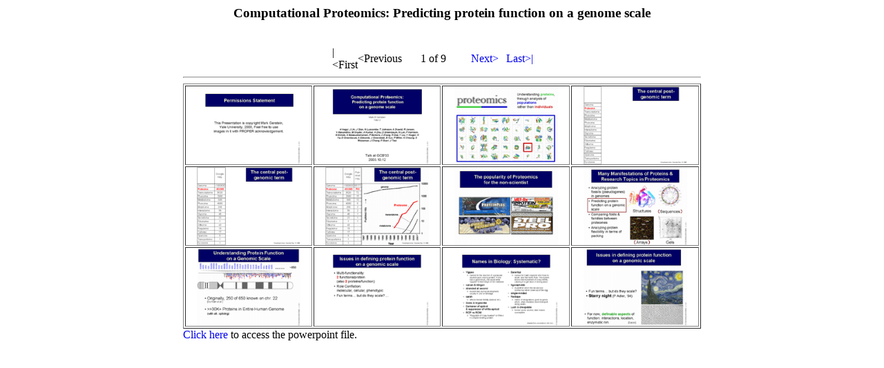

--- FILE ---
content_type: text/html; charset=UTF-8
request_url: http://bioinfo.mbb.yale.edu/lectures/gcb03/
body_size: 2742
content:

<html>
      <head>
      <style type="text/css"> <!--
             a {text-decoration:none;}
      //--></style>
      <SCRIPT language=javascript>
      <!--
	function dojump(obj) {
		if(obj) {
			jumpto=obj.options[obj.selectedIndex].value;
			if(jumpto!="") {
				location.replace(jumpto);
			}
		}
	}
      // -->
      </SCRIPT>
            <title>Presentation Slides</title>
      </head>

<body >
     <div align=center>
     <table border="0" width="750" cellspacing="0" cellpadding="0">
	<tr align=center> <td colspan=7><h3>Computational Proteomics: Predicting protein function on a genome scale</h3></td></tr>
	<tr><td colspan=7>&nbsp</td></tr>
<tr align=right>
<td> &nbsp </td>
<td width=30 align=left>|&lt;First</td>
<td width=30>&lt;Previous</td>
<td width=90 align=center>1 of 9</td>
<td width=50><a href= intro_2.html>Next></a></td>
<td width=50><a href= intro_9.html>Last>|</a></td>
<td> &nbsp </td>
<tr><td colspan=7><hr></td></tr>
<tr align=center>
<td colspan=8>
<table cellpadding=0 border=1 width=750>
<tr align=center>
<td><a href="././slides/intro/Slide1.GIF" target=1><img src="././thumbnails/intro/Slide1.GIF" width=150 border=0></a></td>
<td><a href="././slides/intro/Slide2.GIF" target=2><img src="././thumbnails/intro/Slide2.GIF" width=150 border=0></a></td>
<td><a href="././slides/intro/Slide3.GIF" target=3><img src="././thumbnails/intro/Slide3.GIF" width=150 border=0></a></td>
<td><a href="././slides/intro/Slide4.GIF" target=4><img src="././thumbnails/intro/Slide4.GIF" width=150 border=0></a></td>
</tr>
<tr align=center>
<td><a href="././slides/intro/Slide5.GIF" target=5><img src="././thumbnails/intro/Slide5.GIF" width=150 border=0></a></td>
<td><a href="././slides/intro/Slide6.GIF" target=6><img src="././thumbnails/intro/Slide6.GIF" width=150 border=0></a></td>
<td><a href="././slides/intro/Slide7.GIF" target=7><img src="././thumbnails/intro/Slide7.GIF" width=150 border=0></a></td>
<td><a href="././slides/intro/Slide8.GIF" target=8><img src="././thumbnails/intro/Slide8.GIF" width=150 border=0></a></td>
</tr>
<tr align=center>
<td><a href="././slides/intro/Slide9.GIF" target=9><img src="././thumbnails/intro/Slide9.GIF" width=150 border=0></a></td>
<td><a href="././slides/intro/Slide10.GIF" target=10><img src="././thumbnails/intro/Slide10.GIF" width=150 border=0></a></td>
<td><a href="././slides/intro/Slide11.GIF" target=11><img src="././thumbnails/intro/Slide11.GIF" width=150 border=0></a></td>
<td><a href="././slides/intro/Slide12.GIF" target=12><img src="././thumbnails/intro/Slide12.GIF" width=150 border=0></a></td>
</tr>
</table>
</td>
</tr>
<tr align=left><td colspan=7><a href="gcb03-20031012.ppt">Click here</a> to access the powerpoint file.</td></tr>
</table>
</body>
</html>
